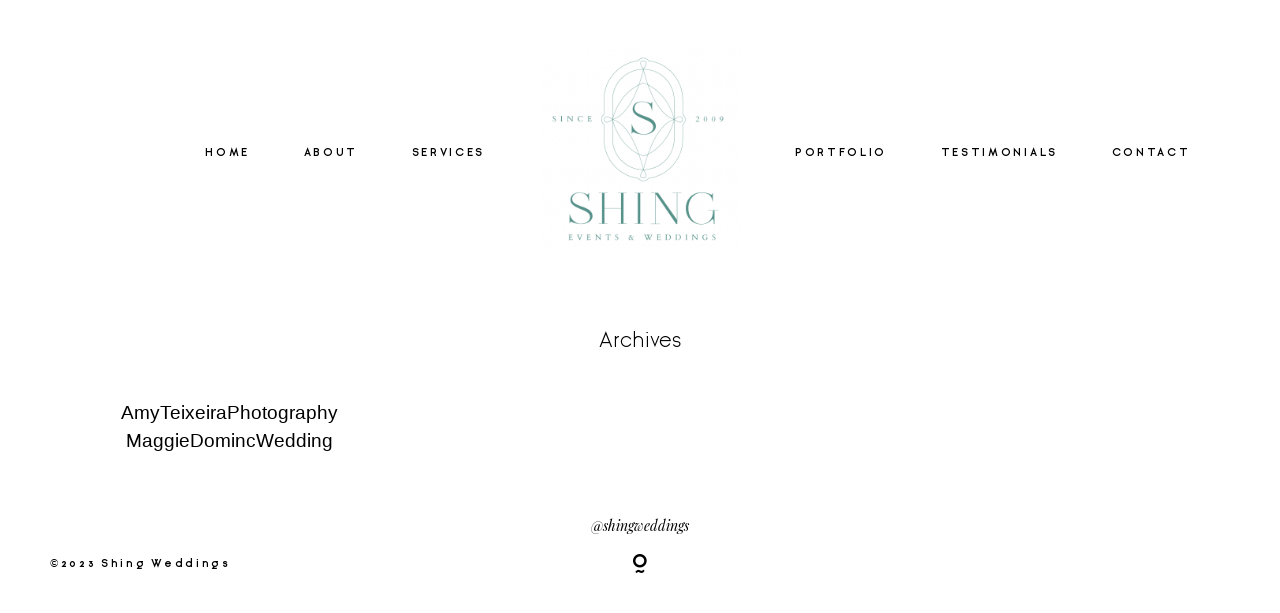

--- FILE ---
content_type: text/html; charset=UTF-8
request_url: https://www.shingweddings.com/gallery/maggie-dominic/amyteixeiraphotography_maggiedomincwedding-156/
body_size: 9942
content:
<!DOCTYPE html>
<html dir="ltr" lang="en-US" prefix="og: https://ogp.me/ns#" class="html--style-fixed">
<head>
<meta charset="UTF-8" />
<meta http-equiv="X-UA-Compatible" content="IE=edge"/>
<meta name="viewport" content="width=device-width, user-scalable=no, initial-scale=1.0, maximum-scale=1.0, minimum-scale=1.0">
<link rel="alternate" type="application/rss+xml" title="Shing Weddings RSS Feed" href="https://www.shingweddings.com/feed/" />
<link rel="shortcut icon" href="https://www.shingweddings.com/wp-content/uploads/2020/03/favicon.ico" />
<link rel="profile" href="http://gmpg.org/xfn/11">
<title>AmyTeixeiraPhotography MaggieDomincWedding | Shing Weddings</title>
<!-- All in One SEO 4.9.1.1 - aioseo.com -->
<meta name="description" content="AmyTeixeiraPhotography MaggieDomincWedding" />
<meta name="robots" content="max-snippet:-1, max-image-preview:large, max-video-preview:-1" />
<meta name="author" content="admin"/>
<meta name="google-site-verification" content="In8HOXO5eGQcEG_PerCnKZ9oCy6EcXPc5oI0YtMaW90" />
<meta name="msvalidate.01" content="39660D25171FAF2852A249C3A0086463" />
<meta name="yandex-verification" content="e850891aa972d63d" />
<link rel="canonical" href="https://www.shingweddings.com/gallery/maggie-dominic/amyteixeiraphotography_maggiedomincwedding-156/" />
<meta name="generator" content="All in One SEO (AIOSEO) 4.9.1.1" />
<meta property="og:locale" content="en_US" />
<meta property="og:site_name" content="Shing Weddings | Be Free To Love Like You Do" />
<meta property="og:type" content="article" />
<meta property="og:title" content="AmyTeixeiraPhotography MaggieDomincWedding | Shing Weddings" />
<meta property="og:description" content="AmyTeixeiraPhotography MaggieDomincWedding" />
<meta property="og:url" content="https://www.shingweddings.com/gallery/maggie-dominic/amyteixeiraphotography_maggiedomincwedding-156/" />
<meta property="article:published_time" content="2023-07-04T05:52:59+00:00" />
<meta property="article:modified_time" content="2023-07-04T05:52:59+00:00" />
<meta name="twitter:card" content="summary" />
<meta name="twitter:title" content="AmyTeixeiraPhotography MaggieDomincWedding | Shing Weddings" />
<meta name="twitter:description" content="AmyTeixeiraPhotography MaggieDomincWedding" />
<!-- All in One SEO -->
<!-- Google Tag Manager for WordPress by gtm4wp.com -->
<script data-cfasync="false" data-pagespeed-no-defer>
var gtm4wp_datalayer_name = "dataLayer";
var dataLayer = dataLayer || [];
</script>
<!-- End Google Tag Manager for WordPress by gtm4wp.com --><link rel="alternate" type="application/rss+xml" title="Shing Weddings &raquo; Feed" href="https://www.shingweddings.com/feed/" />
<link rel="alternate" type="application/rss+xml" title="Shing Weddings &raquo; Comments Feed" href="https://www.shingweddings.com/comments/feed/" />
<link rel="alternate" type="application/rss+xml" title="Shing Weddings &raquo; AmyTeixeiraPhotography MaggieDomincWedding Comments Feed" href="https://www.shingweddings.com/gallery/maggie-dominic/amyteixeiraphotography_maggiedomincwedding-156/feed/" />
<link rel="alternate" title="oEmbed (JSON)" type="application/json+oembed" href="https://www.shingweddings.com/wp-json/oembed/1.0/embed?url=https%3A%2F%2Fwww.shingweddings.com%2Fgallery%2Fmaggie-dominic%2Famyteixeiraphotography_maggiedomincwedding-156%2F" />
<link rel="alternate" title="oEmbed (XML)" type="text/xml+oembed" href="https://www.shingweddings.com/wp-json/oembed/1.0/embed?url=https%3A%2F%2Fwww.shingweddings.com%2Fgallery%2Fmaggie-dominic%2Famyteixeiraphotography_maggiedomincwedding-156%2F&#038;format=xml" />
<style id='wp-img-auto-sizes-contain-inline-css' type='text/css'>
img:is([sizes=auto i],[sizes^="auto," i]){contain-intrinsic-size:3000px 1500px}
/*# sourceURL=wp-img-auto-sizes-contain-inline-css */
</style>
<style id='wp-block-library-inline-css' type='text/css'>
:root{--wp-block-synced-color:#7a00df;--wp-block-synced-color--rgb:122,0,223;--wp-bound-block-color:var(--wp-block-synced-color);--wp-editor-canvas-background:#ddd;--wp-admin-theme-color:#007cba;--wp-admin-theme-color--rgb:0,124,186;--wp-admin-theme-color-darker-10:#006ba1;--wp-admin-theme-color-darker-10--rgb:0,107,160.5;--wp-admin-theme-color-darker-20:#005a87;--wp-admin-theme-color-darker-20--rgb:0,90,135;--wp-admin-border-width-focus:2px}@media (min-resolution:192dpi){:root{--wp-admin-border-width-focus:1.5px}}.wp-element-button{cursor:pointer}:root .has-very-light-gray-background-color{background-color:#eee}:root .has-very-dark-gray-background-color{background-color:#313131}:root .has-very-light-gray-color{color:#eee}:root .has-very-dark-gray-color{color:#313131}:root .has-vivid-green-cyan-to-vivid-cyan-blue-gradient-background{background:linear-gradient(135deg,#00d084,#0693e3)}:root .has-purple-crush-gradient-background{background:linear-gradient(135deg,#34e2e4,#4721fb 50%,#ab1dfe)}:root .has-hazy-dawn-gradient-background{background:linear-gradient(135deg,#faaca8,#dad0ec)}:root .has-subdued-olive-gradient-background{background:linear-gradient(135deg,#fafae1,#67a671)}:root .has-atomic-cream-gradient-background{background:linear-gradient(135deg,#fdd79a,#004a59)}:root .has-nightshade-gradient-background{background:linear-gradient(135deg,#330968,#31cdcf)}:root .has-midnight-gradient-background{background:linear-gradient(135deg,#020381,#2874fc)}:root{--wp--preset--font-size--normal:16px;--wp--preset--font-size--huge:42px}.has-regular-font-size{font-size:1em}.has-larger-font-size{font-size:2.625em}.has-normal-font-size{font-size:var(--wp--preset--font-size--normal)}.has-huge-font-size{font-size:var(--wp--preset--font-size--huge)}.has-text-align-center{text-align:center}.has-text-align-left{text-align:left}.has-text-align-right{text-align:right}.has-fit-text{white-space:nowrap!important}#end-resizable-editor-section{display:none}.aligncenter{clear:both}.items-justified-left{justify-content:flex-start}.items-justified-center{justify-content:center}.items-justified-right{justify-content:flex-end}.items-justified-space-between{justify-content:space-between}.screen-reader-text{border:0;clip-path:inset(50%);height:1px;margin:-1px;overflow:hidden;padding:0;position:absolute;width:1px;word-wrap:normal!important}.screen-reader-text:focus{background-color:#ddd;clip-path:none;color:#444;display:block;font-size:1em;height:auto;left:5px;line-height:normal;padding:15px 23px 14px;text-decoration:none;top:5px;width:auto;z-index:100000}html :where(.has-border-color){border-style:solid}html :where([style*=border-top-color]){border-top-style:solid}html :where([style*=border-right-color]){border-right-style:solid}html :where([style*=border-bottom-color]){border-bottom-style:solid}html :where([style*=border-left-color]){border-left-style:solid}html :where([style*=border-width]){border-style:solid}html :where([style*=border-top-width]){border-top-style:solid}html :where([style*=border-right-width]){border-right-style:solid}html :where([style*=border-bottom-width]){border-bottom-style:solid}html :where([style*=border-left-width]){border-left-style:solid}html :where(img[class*=wp-image-]){height:auto;max-width:100%}:where(figure){margin:0 0 1em}html :where(.is-position-sticky){--wp-admin--admin-bar--position-offset:var(--wp-admin--admin-bar--height,0px)}@media screen and (max-width:600px){html :where(.is-position-sticky){--wp-admin--admin-bar--position-offset:0px}}
/*# sourceURL=/wp-includes/css/dist/block-library/common.min.css */
</style>
<style id='classic-theme-styles-inline-css' type='text/css'>
/*! This file is auto-generated */
.wp-block-button__link{color:#fff;background-color:#32373c;border-radius:9999px;box-shadow:none;text-decoration:none;padding:calc(.667em + 2px) calc(1.333em + 2px);font-size:1.125em}.wp-block-file__button{background:#32373c;color:#fff;text-decoration:none}
/*# sourceURL=/wp-includes/css/classic-themes.min.css */
</style>
<!-- <link rel='stylesheet' id='easy_testimonial_style-css' href='https://www.shingweddings.com/wp-content/plugins/easy-testimonials/include/assets/css/style.css?ver=6.9' type='text/css' media='all' /> -->
<!-- <link rel='stylesheet' id='flo-instagram-css' href='https://www.shingweddings.com/wp-content/plugins/flo-instagram/public/css/flo-instagram-public.css?ver=2.3.4' type='text/css' media='all' /> -->
<!-- <link rel='stylesheet' id='core-icons-css' href='https://www.shingweddings.com/wp-content/themes/lovely2/public/fonts/fontello/css/flo-core-icons.css?ver=1.2' type='text/css' media='all' /> -->
<!-- <link rel='stylesheet' id='vendor-css-css' href='https://www.shingweddings.com/wp-content/themes/lovely2/theme-files/public/css/vendor.css?ver=1.2' type='text/css' media='all' /> -->
<!-- <link rel='stylesheet' id='theme-css-css' href='https://www.shingweddings.com/wp-content/themes/lovely2/theme-files/public/css/style.min.css?ver=1.2' type='text/css' media='all' /> -->
<link rel="stylesheet" type="text/css" href="//www.shingweddings.com/wp-content/cache/wpfc-minified/g11biws8/hr2lg.css" media="all"/>
<style id='theme-css-inline-css' type='text/css'>
@font-face {font-family: "LibreCaslonDisplay Regular"; src: url('https://www.shingweddings.com/wp-content/themes/lovely2/theme-files/public/fonts/default/LibreCaslonDisplay-Regular.woff') format('woff'),url('https://www.shingweddings.com/wp-content/themes/lovely2/theme-files/public/fonts/default/LibreCaslonDisplay-Regular.ttf') format('truetype');font-display: swap;}@font-face {font-family: "GinoraSans Light"; src: url('https://www.shingweddings.com/wp-content/themes/lovely2/theme-files/public/fonts/default/GinoraSans-Light.woff') format('woff'),url('https://www.shingweddings.com/wp-content/themes/lovely2/theme-files/public/fonts/default/GinoraSans-Light.ttf') format('truetype');font-display: swap;}@font-face {font-family: "PlayfairDisplay Italic"; src: url('https://www.shingweddings.com/wp-content/themes/lovely2/theme-files/public/fonts/default/PlayfairDisplay-Italic.woff') format('woff'),url('https://www.shingweddings.com/wp-content/themes/lovely2/theme-files/public/fonts/default/PlayfairDisplay-Italic.ttf') format('truetype');font-display: swap;}@font-face {font-family: "Lora Regular"; src: url('https://www.shingweddings.com/wp-content/themes/lovely2/theme-files/public/fonts/default/Lora-Regular.woff') format('woff'),url('https://www.shingweddings.com/wp-content/themes/lovely2/theme-files/public/fonts/default/Lora-Regular.ttf') format('truetype');font-display: swap;}@font-face {font-family: "GinoraSans Bold"; src: url('https://www.shingweddings.com/wp-content/themes/lovely2/theme-files/public/fonts/default/GinoraSans-Bold.woff') format('woff'),url('https://www.shingweddings.com/wp-content/themes/lovely2/theme-files/public/fonts/default/GinoraSans-Bold.ttf') format('truetype');font-display: swap;}input[type="submit"], .flo-button, .button, a.button, .widget a.widget--image-link__button.flo-button { font-family: GinoraSans Bold;font-size: 0.5625rem;letter-spacing: 0.25em;word-spacing: 0em;line-height: 1em;text-transform: none;font-weight: normal;}.flo-generic-menu-wrap .sub-menu a { font-family: GinoraSans Bold;font-size: 0.5625rem;letter-spacing: 0.25em;word-spacing: 0em;line-height: 1em;text-transform: none;font-weight: normal;}.flo-header__menu-popup .flo-header__logo { font-family: LibreCaslonDisplay Regular;font-size: 1.625rem;letter-spacing: 0em;word-spacing: 0em;line-height: 1.2em;text-transform: none;font-weight: normal;}.flo-header-mobile__logo { font-family: GinoraSans Bold;font-size: 0.5625rem;letter-spacing: 0.25em;word-spacing: 0em;line-height: 1em;text-transform: none;font-weight: normal;}.flo-header-mobile__menu-trigger { font-family: GinoraSans Bold;font-size: 0.5625rem;letter-spacing: 0.25em;word-spacing: 0em;line-height: 1em;text-transform: none;font-weight: normal;}.flo-mobile-menu__close { font-family: GinoraSans Bold;font-size: 0.5625rem;letter-spacing: 0.25em;word-spacing: 0em;line-height: 1em;text-transform: none;font-weight: normal;}.flo-mobile-menu__copyright-notice { font-family: GinoraSans Bold;font-size: 0.5625rem;letter-spacing: 0.25em;word-spacing: 0em;line-height: 1em;text-transform: none;font-weight: normal;}.flo-mobile-menu__menu .page_item a, .flo-mobile-menu__menu .menu-item { font-family: GinoraSans Bold;font-size: 0.5625rem;letter-spacing: 0.25em;word-spacing: 0em;line-height: 1em;text-transform: none;font-weight: normal;}.flo-wp-title .flo-wp-title__title { font-family: GinoraSans Light;font-size: 1.1875rem;letter-spacing: 0em;word-spacing: 0em;line-height: 1.23em;text-transform: none;font-weight: normal;}.flo-post blockquote, .flo-post blockquote p { font-family: PlayfairDisplay Italic;font-size: 0.9375rem;letter-spacing: 0em;word-spacing: 0em;line-height: 1.3em;text-transform: none;font-weight: normal;}.flo-post h1, h1.product_title, h1.page-title { font-family: LibreCaslonDisplay Regular;font-size: 1.625rem;letter-spacing: 0em;word-spacing: 0em;line-height: 1.2em;text-transform: none;font-weight: normal;}.flo-post h2, .woocommerce h2 { font-family: GinoraSans Light;font-size: 1.1875rem;letter-spacing: 0em;word-spacing: 0em;line-height: 1.23em;text-transform: none;font-weight: normal;}.flo-post h3 { font-family: PlayfairDisplay Italic;font-size: 1.125rem;letter-spacing: 0em;word-spacing: 0em;line-height: 1.38em;text-transform: none;font-weight: normal;}.flo-post h4 { font-family: PlayfairDisplay Italic;font-size: 0.9375rem;letter-spacing: 0em;word-spacing: 0em;line-height: 1.3em;text-transform: none;font-weight: normal;}.flo-post h5 { font-family: LibreCaslonDisplay Regular;font-size: 1.1875rem;letter-spacing: 0em;word-spacing: 0em;line-height: 1.6em;text-transform: none;font-weight: normal;}.flo-post h6 { font-family: LibreCaslonDisplay Regular;font-size: 1rem;letter-spacing: 0em;word-spacing: 0em;line-height: 1.6em;text-transform: none;font-weight: normal;}.flo-post, .woocommerce-product-details__short-description, .entry-content, .description_tab, .reviews_tab, .woocommerce-message, .flo-woocommerce-wrap { font-family: Lora Regular;font-size: 0.875rem;letter-spacing: 0em;word-spacing: 0em;line-height: 1.8em;text-transform: none;font-weight: normal;}.flo-post a, .flo-block-text-block-2 a { font-family: Lora Regular;font-size: 0.875rem;letter-spacing: 0em;word-spacing: 0em;line-height: 1.8em;text-transform: none;font-weight: normal;text-decoration: underline;}input[type]:not([type="submit"]):not(.flo-no-styling), form textarea:not(.flo-no-styling), .parsley-required, form select { font-family: Lora Regular;font-size: 0.6875rem;letter-spacing: 0em;word-spacing: 0em;line-height: 1.75em;text-transform: none;font-weight: normal;}label { font-family: GinoraSans Bold;font-size: 0.5625rem;letter-spacing: 0.25em;word-spacing: 0em;line-height: 1em;text-transform: none;font-weight: normal;}@media (max-width: 767px) { input[type="submit"], .flo-button, .button, a.button, .widget a.widget--image-link__button.flo-button { }.flo-generic-menu-wrap .sub-menu a { }.flo-header__menu-popup .flo-header__logo { }.flo-header-mobile__logo { }.flo-header-mobile__menu-trigger { }.flo-mobile-menu__close { }.flo-mobile-menu__copyright-notice { }.flo-mobile-menu__menu .page_item a, .flo-mobile-menu__menu .menu-item { }.flo-wp-title .flo-wp-title__title { font-size: 1.1875rem;line-height: 1.23em;}.flo-post blockquote, .flo-post blockquote p { }.flo-post h1, h1.product_title, h1.page-title { }.flo-post h2, .woocommerce h2 { font-size: 1.1875rem;line-height: 1.23em;}.flo-post h3 { }.flo-post h4 { }.flo-post h5 { }.flo-post h6 { }.flo-post, .woocommerce-product-details__short-description, .entry-content, .description_tab, .reviews_tab, .woocommerce-message, .flo-woocommerce-wrap { }.flo-post a, .flo-block-text-block-2 a { }input[type]:not([type="submit"]):not(.flo-no-styling), form textarea:not(.flo-no-styling), .parsley-required, form select { font-size: 0.6875rem;line-height: 1.75em;}label { } }@media (min-width: 768px) and (max-width: 1024px){ input[type="submit"], .flo-button, .button, a.button, .widget a.widget--image-link__button.flo-button { font-size: 0.84375rem;}.flo-generic-menu-wrap .sub-menu a { font-size: 0.84375rem;}.flo-header__menu-popup .flo-header__logo { font-size: 1.8rem;}.flo-header-mobile__logo { font-size: 0.84375rem;}.flo-header-mobile__menu-trigger { font-size: 0.84375rem;}.flo-mobile-menu__close { font-size: 0.84375rem;}.flo-mobile-menu__copyright-notice { font-size: 0.84375rem;}.flo-mobile-menu__menu .page_item a, .flo-mobile-menu__menu .menu-item { font-size: 0.84375rem;}.flo-wp-title .flo-wp-title__title { font-size: 1.78125rem;}.flo-post blockquote, .flo-post blockquote p { font-size: 1.40625rem;}.flo-post h1, h1.product_title, h1.page-title { font-size: 1.8rem;}.flo-post h2, .woocommerce h2 { font-size: 1.78125rem;}.flo-post h3 { font-size: 1.6875rem;}.flo-post h4 { font-size: 1.40625rem;}.flo-post h5 { font-size: 1.78125rem;}.flo-post h6 { font-size: 1.5rem;}.flo-post, .woocommerce-product-details__short-description, .entry-content, .description_tab, .reviews_tab, .woocommerce-message, .flo-woocommerce-wrap { font-size: 1.3125rem;}.flo-post a, .flo-block-text-block-2 a { font-size: 1.3125rem;}input[type]:not([type="submit"]):not(.flo-no-styling), form textarea:not(.flo-no-styling), .parsley-required, form select { font-size: 1.03125rem;}label { font-size: 0.84375rem;} }
/*# sourceURL=theme-css-inline-css */
</style>
<!-- <link rel='stylesheet' id='default_stylesheet-css' href='https://www.shingweddings.com/wp-content/themes/lovely2/style.css?ver=1.2' type='text/css' media='all' /> -->
<!-- <link rel='stylesheet' id='flo-forms-public-css' href='https://www.shingweddings.com/wp-content/plugins/flo-forms/public/css/flo-forms-public.min.css?v2&#038;ver=1.0.43' type='text/css' media='all' /> -->
<link rel="stylesheet" type="text/css" href="//www.shingweddings.com/wp-content/cache/wpfc-minified/l08e7wcj/hr2lg.css" media="all"/>
<script src='//www.shingweddings.com/wp-content/cache/wpfc-minified/7lp9r1a1/hr2lg.js' type="text/javascript"></script>
<!-- <script type="text/javascript" src="https://www.shingweddings.com/wp-includes/js/jquery/jquery.min.js?ver=3.7.1" id="jquery-core-js"></script> -->
<!-- <script type="text/javascript" src="https://www.shingweddings.com/wp-includes/js/jquery/jquery-migrate.min.js?ver=3.4.1" id="jquery-migrate-js"></script> -->
<script type="text/javascript" id="flo-instagram-js-extra">
/* <![CDATA[ */
var floAjaxUrl = "https://www.shingweddings.com/wp-admin/admin-ajax.php";
//# sourceURL=flo-instagram-js-extra
/* ]]> */
</script>
<script src='//www.shingweddings.com/wp-content/cache/wpfc-minified/d6mvnid9/hr2lg.js' type="text/javascript"></script>
<!-- <script type="text/javascript" src="https://www.shingweddings.com/wp-content/plugins/flo-instagram/public/js/all.min.js?ver=72541" id="flo-instagram-js"></script> -->
<script type="text/javascript" id="easy-testimonials-reveal-js-extra">
/* <![CDATA[ */
var easy_testimonials_reveal = {"show_less_text":"Show Less"};
//# sourceURL=easy-testimonials-reveal-js-extra
/* ]]> */
</script>
<script src='//www.shingweddings.com/wp-content/cache/wpfc-minified/mbi6x6nh/hr2lg.js' type="text/javascript"></script>
<!-- <script type="text/javascript" src="https://www.shingweddings.com/wp-content/plugins/easy-testimonials/include/assets/js/easy-testimonials-reveal.js?ver=6.9" id="easy-testimonials-reveal-js"></script> -->
<link rel="https://api.w.org/" href="https://www.shingweddings.com/wp-json/" /><link rel="alternate" title="JSON" type="application/json" href="https://www.shingweddings.com/wp-json/wp/v2/media/3889" /><link rel="EditURI" type="application/rsd+xml" title="RSD" href="https://www.shingweddings.com/xmlrpc.php?rsd" />
<meta name="generator" content="WordPress 6.9" />
<link rel='shortlink' href='https://www.shingweddings.com/?p=3889' />
<style type="text/css" media="screen"></style><style type="text/css" media="screen">@media (max-width: 728px) {}</style><style type="text/css" media="screen">@media (max-width: 320px) {}</style>
<!-- Google Tag Manager for WordPress by gtm4wp.com -->
<!-- GTM Container placement set to automatic -->
<script data-cfasync="false" data-pagespeed-no-defer>
var dataLayer_content = {"pagePostType":"attachment","pagePostType2":"single-attachment","pagePostAuthor":"admin"};
dataLayer.push( dataLayer_content );
</script>
<script data-cfasync="false" data-pagespeed-no-defer>
(function(w,d,s,l,i){w[l]=w[l]||[];w[l].push({'gtm.start':
new Date().getTime(),event:'gtm.js'});var f=d.getElementsByTagName(s)[0],
j=d.createElement(s),dl=l!='dataLayer'?'&l='+l:'';j.async=true;j.src=
'//www.googletagmanager.com/gtm.js?id='+i+dl;f.parentNode.insertBefore(j,f);
})(window,document,'script','dataLayer','GTM-TNVFWCL');
</script>
<!-- End Google Tag Manager for WordPress by gtm4wp.com --><meta name="generator" content="Elementor 3.33.3; features: e_font_icon_svg, additional_custom_breakpoints; settings: css_print_method-external, google_font-enabled, font_display-swap">
<style>
.e-con.e-parent:nth-of-type(n+4):not(.e-lazyloaded):not(.e-no-lazyload),
.e-con.e-parent:nth-of-type(n+4):not(.e-lazyloaded):not(.e-no-lazyload) * {
background-image: none !important;
}
@media screen and (max-height: 1024px) {
.e-con.e-parent:nth-of-type(n+3):not(.e-lazyloaded):not(.e-no-lazyload),
.e-con.e-parent:nth-of-type(n+3):not(.e-lazyloaded):not(.e-no-lazyload) * {
background-image: none !important;
}
}
@media screen and (max-height: 640px) {
.e-con.e-parent:nth-of-type(n+2):not(.e-lazyloaded):not(.e-no-lazyload),
.e-con.e-parent:nth-of-type(n+2):not(.e-lazyloaded):not(.e-no-lazyload) * {
background-image: none !important;
}
}
</style>
<style>.shingStaffHeader {
font-family: LibreCaslonDisplay Regular;
font-size: 1.525rem;
letter-spacing: 0em;
word-spacing: 0em;
line-height: 1.2em;
text-transform: none;
font-weight: normal;
border-bottom: 1px solid #000000;
padding-bottom: 5px;
}
.shingTitle {
font-family: PlayfairDisplay Italic;
font-size: 1.125rem;
letter-spacing: 0em;
word-spacing: 0em;
line-height: 1.38em;
text-transform: none;
font-weight: normal; 
}
.staffBioContainer {
width: 100%;
margin-top: 2.7em;
clear: both;
display:inline-block;  
}
.staffBioPic {
float: left;
width: 25%;
margin-right: 4%;
}
ul.bioPoints {
float: left;
width: 60%;
list-style-type: disc;
margin-left: 1.2em;
margin-top: 5%; 
}
.flo-block {
padding: 1.125rem 9.0625rem;
}</style><!-- Global site tag (gtag.js) - Google Analytics -->
<script async src="https://www.googletagmanager.com/gtag/js?id=UA-16339982-36"></script>
<script>
window.dataLayer = window.dataLayer || [];
function gtag(){dataLayer.push(arguments);}
gtag('js', new Date());
gtag('config', 'UA-16339982-36');
</script>
<link rel="icon" href="https://www.shingweddings.com/wp-content/uploads/2024/04/cropped-Shing-W-1-32x32.png" sizes="32x32" />
<link rel="icon" href="https://www.shingweddings.com/wp-content/uploads/2024/04/cropped-Shing-W-1-192x192.png" sizes="192x192" />
<link rel="apple-touch-icon" href="https://www.shingweddings.com/wp-content/uploads/2024/04/cropped-Shing-W-1-180x180.png" />
<meta name="msapplication-TileImage" content="https://www.shingweddings.com/wp-content/uploads/2024/04/cropped-Shing-W-1-270x270.png" />
<style type="text/css" id="wp-custom-css">
.easy_testimonial .main-content-3 p {
padding: 5px 0;
}
.flo-post p, .flo-post__styles p {
margin-bottom: .75rem;
}
blockquote, blockquote p {
color:  #2e2e2e;
}
cite {
color:  #2e2e2e;
font-family: LibreCaslonDisplay Regular;
font-size: .9125rem
}
.flo-post blockquote, .flo-post blockquote p {
font-family: LibreCaslonDisplay Regular;
font-size: 1.05rem;
}
.flo-block-contact-block-2--332 .flo-block-contact-block-2__title-over-image-wrap {
border: none;
}
.flo-header__menu > div > ul {
flex-wrap: nowrap;
}
@media screen and (min-width:768px) and (max-width: 1024px) {
.flo-header__menu > div > ul > li > a {
font-size: .98em!important
}
}		</style>
<style media="screen">
/* START: GENERICS */
body {
background-color: #FFFFFF;
color: ;
}
/*.flo-post {
color: ;
}*/
.flo-post a img, .flo-post img, .flo-post img.alignleft, .flo-post img.alignright, .flo-post img.aligncenter,
.wp-caption-text.gallery-caption, .wp-block-gallery .blocks-gallery-item figure {
margin-bottom: 10px;
}
.wp-caption-text.gallery-caption{
margin-top: -5px;
}
.flo_sidebar {
width: 25%;
}
.flo-button,
input[type="submit"]
{
color: #000000;
border-color: rgba(0,0,0,0.1);
}
.flo-button:hover,
input[type="submit"]:hover
{
background-color: #ffffff!important;
color: #555049!important;
}
/* END: GENERICS */
</style>
<style media="screen">
/* START: DROPDOWNS */
.flo-generic-menu-wrap__menu ul {
background-color: #FAF8F8;
}
.flo-generic-menu-wrap__menu ul:after {
border-color: transparent transparent #FAF8F8 transparent!important;
}
.flo-generic-menu-wrap__menu ul a {
color: #000000!important;
}
/* END: DROPDOWNS */
</style>
</head>
<body class="attachment wp-singular attachment-template-default single single-attachment postid-3889 attachmentid-3889 attachment-jpeg wp-theme-lovely2  flo-social-links-type-a flo-appear-disabled flo-tablet-appear-disabled flo-mobile-appear-disabled elementor-default elementor-kit-4403">
<noscript class='flo-core-style' >
<style class='flo-core-style'  media="screen"> .flo-header-mobile__logo{max-width:10rem}.flo-header-mobile{background-color:#FFFFFF;color:#000000}.flo-header-mobile:not(.not-sticky){background-color:#FFFFFF;color:#000000}</style>
</noscript>
<div class="flo-header-mobile flo-header-mobile--type-a sticky">
<div class="flo-header-mobile__spacer"></div>
<a href="https://www.shingweddings.com" class="flo-header-mobile__logo">
<img class="flo-header-mobile__logo-image flo-header-mobile__logo-image--default" src="https://www.shingweddings.com/wp-content/uploads/2024/04/cropped-Shing-W-1.png" alt="Shing Weddings"/>
<img class="flo-header-mobile__logo-image flo-header-mobile__logo-image--light" src="https://www.shingweddings.com/wp-content/uploads/2024/04/cropped-Shing-W-1.png" alt="Shing Weddings"/>
</a>
<div class="flo-header-mobile__menu-trigger flo-header-mobile__menu-trigger--hamburger"></div>
</div>
<noscript class='flo-core-style' >
<style class='flo-core-style'  media="screen">@media (min-width:1025px){.html--style-fixed .flo-block:not(.flo-block--full-width), .html--style-fixed .flo-footer > *{padding-left:calc((100vw - 61.88rem) / 2);padding-right:calc((100vw - 61.88rem) / 2)}html.html--style-fixed{font-size:19.07px}}</style>
</noscript>
<main class="flo_page_wrap ">
<div class="flo_page">
<noscript class='flo-core-style' >
<style class='flo-core-style'  media="screen"> header:not(.is-sticky) .flo-header--656{color:#000000;border-color:rgba(0,0,0,0.1)}header:not(.is-sticky) .flo-header--656{background-color:#FFFFFF}header:not(.is-sticky) .flo-header--656 .flo-header__menu > ul > li > a{color:#000000}header:not(.is-sticky) .flo-header--656.flo-header{padding-top:2.5rem;padding-bottom:2.5rem}.flo-header--sticky .is-sticky .flo-header--656{background-color:rgba(255,255,255,1);color:#332F2F!important;border-color:rgba(51,47,47,0.1)}</style>
</noscript>
<header class="" data-layout="flo-header--layout-type-c">
<noscript class='flo-core-style' >
<style class='flo-core-style'  media="screen"> .flo-header--656 .flo-header__menu > div > ul > li > a{font-family:GinoraSans Bold;font-size:0.5625rem;letter-spacing:0.25em;word-spacing:0em;line-height:1em;text-transform:none;font-weight:normal}@media screen and (min-width:768px) and (max-width:1024px){.flo-header--656 .flo-header__menu > div > ul > li > a{font-size:0.84375rem}}.flo-header--656 .flo-header__menu .sub-menu a{font-family:GinoraSans Bold;font-size:0.5625rem;letter-spacing:0.25em;word-spacing:0em;line-height:1em;text-transform:none;font-weight:normal}@media screen and (min-width:768px) and (max-width:1024px){.flo-header--656 .flo-header__menu .sub-menu a{font-size:0.84375rem}}.flo-header--656 .flo-header__search-form-input{font-family:GinoraSans Bold;font-size:0.5625rem;letter-spacing:0.25em;word-spacing:0em;line-height:1em;text-transform:none;font-weight:normal}@media screen and (min-width:768px) and (max-width:1024px){.flo-header--656 .flo-header__search-form-input{font-size:0.84375rem}}.flo-header--656 .flo-header__menu .sub-menu li.current-menu-item a, .flo-header--656 .flo-header__menu .sub-menu li.current-menu-parent a{}.flo-header--656 .flo-header__menu ul ul{background-color:#FAF8F8}.flo-header--656 .flo-header__menu ul ul:after{border-color:transparent transparent #FAF8F8 transparent!important}.flo-header--656 .flo-header__menu ul ul a{color:#000000!important}.flo-header--656 .flo-header__menu li ul li > a:before{background-color:#000000}@media (min-width:768px){.flo-header--656 .flo-header__menu{width:calc((100% - 10.625rem) / 2 )}}</style>
</noscript>
<div class="flo-header flo-header--656 flo-header--type-c">
<div class="flo-header__menu-donor">
<div class="flo-header__menu-wrap"><ul id="menu-main-menu" class="flo-header__menu-items"><li id="menu-item-349" class="menu-item menu-item-type-post_type menu-item-object-page menu-item-home menu-item-349"><a href="https://www.shingweddings.com/">HOME</a></li>
<li id="menu-item-2557" class="menu-item menu-item-type-post_type menu-item-object-page menu-item-2557"><a href="https://www.shingweddings.com/about/">ABOUT</a></li>
<li id="menu-item-455" class="menu-item menu-item-type-post_type menu-item-object-page menu-item-455"><a href="https://www.shingweddings.com/services/">SERVICES</a></li>
<li id="menu-item-721" class="menu-item menu-item-type-post_type menu-item-object-page menu-item-has-children menu-item-721"><a href="https://www.shingweddings.com/portfolio/">PORTFOLIO</a>
<ul class="sub-menu">
<li id="menu-item-2255" class="menu-item menu-item-type-post_type menu-item-object-gallery menu-item-2255"><a href="https://www.shingweddings.com/gallery/angela-and-frank/">ANGELA AND FRANK</a></li>
<li id="menu-item-2261" class="menu-item menu-item-type-post_type menu-item-object-gallery menu-item-2261"><a href="https://www.shingweddings.com/gallery/miya-and-jun/">MIYA AND JUN</a></li>
<li id="menu-item-3089" class="menu-item menu-item-type-post_type menu-item-object-gallery menu-item-3089"><a href="https://www.shingweddings.com/gallery/anne-and-chad/">ANNE AND CHAD</a></li>
<li id="menu-item-2265" class="menu-item menu-item-type-post_type menu-item-object-gallery menu-item-2265"><a href="https://www.shingweddings.com/gallery/audrey-and-peter/">AUDREY AND PETER</a></li>
<li id="menu-item-3088" class="menu-item menu-item-type-post_type menu-item-object-gallery menu-item-3088"><a href="https://www.shingweddings.com/gallery/kathy-and-peter/">KATHY AND PETER</a></li>
<li id="menu-item-2263" class="menu-item menu-item-type-post_type menu-item-object-gallery menu-item-2263"><a href="https://www.shingweddings.com/gallery/fiona-and-tim/">FIONA AND TIM</a></li>
<li id="menu-item-586" class="menu-item menu-item-type-post_type menu-item-object-gallery menu-item-586"><a href="https://www.shingweddings.com/gallery/joyce-and-jason/">JOYCE AND JASON</a></li>
</ul>
</li>
<li id="menu-item-673" class="menu-item menu-item-type-post_type menu-item-object-page menu-item-673"><a href="https://www.shingweddings.com/testimonials/">TESTIMONIALS</a></li>
<li id="menu-item-330" class="menu-item menu-item-type-post_type menu-item-object-page menu-item-330"><a href="https://www.shingweddings.com/contact/">CONTACT</a></li>
</ul></div>
</div>
<div class="flo-header__menu flo-header__menu--left">
<div class="flo-header__menu-wrap">
<ul class="flo-header__menu-items">
</ul>
</div>
</div>
<div class="flo-header__logo-wrap">
<a href="https://www.shingweddings.com" class="flo-header__logo">
<noscript class='flo-core-style' >
<style class='flo-core-style'  media="screen"> .flo-header--656 .flo-header__logo{font-family:LibreCaslonDisplay Regular;font-size:1.625rem;letter-spacing:0em;word-spacing:0em;line-height:1.2em;text-transform:none;font-weight:normal}@media screen and (min-width:768px) and (max-width:1024px){.flo-header--656 .flo-header__logo{font-size:1.8rem}}@media (min-width:768px) and (max-width:1024px){.flo-header--656 .flo-header__logo{max-width:10.625rem}}@media (min-width:1025px){.flo-header--656 .flo-header__logo{max-width:10.625rem}}</style>
</noscript>
<img class="flo-header__logo-image flo-header__logo-image--default" src="https://www.shingweddings.com/wp-content/uploads/2024/04/cropped-Shing-W-1.png" alt="Shing Weddings" />
<img class="flo-header__logo-image flo-header__logo-image--sticky" src="https://www.shingweddings.com/wp-content/uploads/2024/04/cropped-Shing-W-1.png" alt="Shing Weddings" />
<img class="flo-header__logo-image flo-header__logo-image--light" src="https://www.shingweddings.com/wp-content/uploads/2024/04/cropped-Shing-W-1.png" alt="Shing Weddings" />
</a>
</div>
<div class="flo-header__menu flo-header__menu--right">
<div class="flo-header__menu-wrap">
<ul class="flo-header__menu-items">
</ul>
</div>
</div>
</div>
</header>
<div class="flo-block  flo-wp-title flo-post">
<h1 class="flo-wp-title__title visible full-visible">Archives</h1>
</div>
<div class="flo-listing flo-listing--411">
<noscript class='flo-core-style' >
<style class='flo-core-style'  media="screen">@media (max-width:767px){.flo-block--1096{margin-top:0rem;margin-bottom:0rem}}@media (min-width:768px){.flo-block--1096{margin-top:0rem;margin-bottom:0rem}}</style>
</noscript>
<noscript class='flo-core-style' >
<style class='flo-core-style'  media="screen"> .flo-block--1096{background-color:#FFFFFF}</style>
</noscript>
<div   class='flo-block     flo-block--1096   ' data-id="1096" data-onready='flo_block_listing_5'>
<div class="flo-block__container">
<noscript class='flo-core-style' >
<style class='flo-core-style'  media="screen"> .flo-block-listing-5--897 .flo-block-listing-5__overlay{color:#000000;background-color:#FFFFFF;background-image:url()}.flo-block-listing-5--897 .flo-block-listing-5__text-area{color:#000000}@media (max-width:767px){.flo-block-listing-5--897 .flo-block-listing-5__featured-image--bgi{height:300px}}@media (min-width:768px){.flo-block-listing-5--897 .flo-block-listing-5__item{width:calc(100% / 3);padding:1.375rem}.grid-sizer{width:calc(100% / 3)}.flo-block-listing-5--897{margin:-1.375rem}}</style>
</noscript>
<div class="flo-block-listing-5 flo-block-listing-5--897 ">
<a class="flo-block-listing-5__item " href="https://www.shingweddings.com/gallery/maggie-dominic/amyteixeiraphotography_maggiedomincwedding-156/">
<span class="flo-block-listing-5__text-area">
<span class="flo-block-listing-5__category">
</span>
<h2 class="flo-block-listing-5__title">
AmyTeixeiraPhotography MaggieDomincWedding
</h2>
</span>
</a>
</div>
</div>
</div>
</div>
</div>
</main>
<noscript class='flo-core-style' >
<style class='flo-core-style'  media="screen">@media (max-width:767px){.flo-mobile-menu{background-color:#FAF8F8;color:#000000}.flo-mobile-menu__menu > li{border-bottom-color:rgba(0,0,0,0.15)!important}.flo-mobile-menu__menu-dropdown-toggle{color:rgba(0,0,0,0.15)!important}}</style>
</noscript>
<div class="flo-mobile-menu flo-mobile-menu__type-a" data-onready="flo_mobile_menu">
<div class="flo-mobile-menu__top-area">
<a href="https://www.shingweddings.com" class="flo-header-mobile__logo">
<img class="flo-header-mobile__logo-image flo-header-mobile__logo-image--default" src="https://www.shingweddings.com/wp-content/uploads/2024/04/cropped-Shing-W-1.png" alt="Shing Weddings"/>
<img class="flo-header-mobile__logo-image flo-header-mobile__logo-image--light" src="https://www.shingweddings.com/wp-content/uploads/2024/04/cropped-Shing-W-1.png" alt="Shing Weddings"/>
</a>
<div class="flo-mobile-menu__close flo-mobile-menu__menu-trigger--hamburger"></div>
</div>
<ul id="menu-main-menu-1" class="flo-mobile-menu__menu"><li class="menu-item menu-item-type-post_type menu-item-object-page menu-item-home menu-item-349"><a href="https://www.shingweddings.com/">HOME</a></li>
<li class="menu-item menu-item-type-post_type menu-item-object-page menu-item-2557"><a href="https://www.shingweddings.com/about/">ABOUT</a></li>
<li class="menu-item menu-item-type-post_type menu-item-object-page menu-item-455"><a href="https://www.shingweddings.com/services/">SERVICES</a></li>
<li class="menu-item menu-item-type-post_type menu-item-object-page menu-item-has-children menu-item-721"><a href="https://www.shingweddings.com/portfolio/">PORTFOLIO</a>
<ul class="sub-menu">
<li class="menu-item menu-item-type-post_type menu-item-object-gallery menu-item-2255"><a href="https://www.shingweddings.com/gallery/angela-and-frank/">ANGELA AND FRANK</a></li>
<li class="menu-item menu-item-type-post_type menu-item-object-gallery menu-item-2261"><a href="https://www.shingweddings.com/gallery/miya-and-jun/">MIYA AND JUN</a></li>
<li class="menu-item menu-item-type-post_type menu-item-object-gallery menu-item-3089"><a href="https://www.shingweddings.com/gallery/anne-and-chad/">ANNE AND CHAD</a></li>
<li class="menu-item menu-item-type-post_type menu-item-object-gallery menu-item-2265"><a href="https://www.shingweddings.com/gallery/audrey-and-peter/">AUDREY AND PETER</a></li>
<li class="menu-item menu-item-type-post_type menu-item-object-gallery menu-item-3088"><a href="https://www.shingweddings.com/gallery/kathy-and-peter/">KATHY AND PETER</a></li>
<li class="menu-item menu-item-type-post_type menu-item-object-gallery menu-item-2263"><a href="https://www.shingweddings.com/gallery/fiona-and-tim/">FIONA AND TIM</a></li>
<li class="menu-item menu-item-type-post_type menu-item-object-gallery menu-item-586"><a href="https://www.shingweddings.com/gallery/joyce-and-jason/">JOYCE AND JASON</a></li>
</ul>
</li>
<li class="menu-item menu-item-type-post_type menu-item-object-page menu-item-673"><a href="https://www.shingweddings.com/testimonials/">TESTIMONIALS</a></li>
<li class="menu-item menu-item-type-post_type menu-item-object-page menu-item-330"><a href="https://www.shingweddings.com/contact/">CONTACT</a></li>
</ul>
<div class="flo-mobile-menu__bottom-area">
<div class="flo-mobile-menu__social-links">
<a href="https://www.facebook.com/shingweddings/" rel="noreferrer" target="_blank" class="flo-icon flo-icon-facebook flo-social-links__link "></a>
<a href="https://twitter.com/shingweddings" rel="noreferrer" target="_blank" class="flo-icon flo-icon-twitter flo-social-links__link "></a>
<a href="https://www.instagram.com/shingweddings/" rel="noreferrer" target="_blank" class="flo-icon flo-icon-instagram flo-social-links__link "></a>
<a href="https://www.pinterest.com/shingweddings/" rel="noreferrer" target="_blank" class="flo-icon flo-icon-pinterest flo-social-links__link "></a>
</div>
<div class="flo-mobile-menu__copyright-area">
<div class="flo-mobile-menu__text-above-copyright-notice">
</div>
<div class="flo-mobile-menu__copyright-notice">
©2023 Shing Weddings
</div>
<div class="flo-mobile-menu__copyright-flo-logo">
<a class="flo-footer__flothemes-logo flo-footer__copyrights-flo" href="https://flothemes.com/" target="_blank"><i class="flo-core-icon-flothemes"></i></a>
</div>
</div>
</div>
</div>
<div class="flo-footer flo-footer--551 ">
<noscript class='flo-core-style' >
<style class='flo-core-style'  media="screen"> .flo-footer--551 .flo-footer-area-1-type-d__link{font-family:PlayfairDisplay Italic;font-size:0.75rem;letter-spacing:0em;word-spacing:0em;line-height:1.3em;text-transform:none;font-weight:normal}@media screen and (min-width:768px) and (max-width:1024px){.flo-footer--551 .flo-footer-area-1-type-d__link{font-size:1.125rem}}.flo-footer--551 .flo-footer-area-1-type-d__link{color:#000000;background-color:#FFFFFF}.flo-footer--551 .flo-footer-area-1-type-d{color:#000000;border-color:rgba(0,0,0,0.1);background-color:#FFFFFF}@media (max-width:767px){.flo-footer--551 .flo-footer-area-1-type-d__image:nth-last-child(-n+0){display:none}}</style>
</noscript>
<div class="flo-footer-area-1-type-d ">
<div class="flo-footer-area-1-type-d__image-and-link-wrap">
<div class="flo-footer-area-1-type-d__images">
<div
class="flo-shcode-instgm-container columns6"
style="--col: 6;"
data-attr="{&quot;padding&quot;:&quot;0&quot;,&quot;use_pattern&quot;:&quot;&quot;,&quot;crop&quot;:0,&quot;picture_sizes&quot;:&quot;640x640_crop&quot;,&quot;link&quot;:&quot;1&quot;,&quot;nr_columns&quot;:&quot;6&quot;,&quot;hide_mobile&quot;:0,&quot;limit&quot;:&quot;6&quot;,&quot;mobile_images_row&quot;:&quot;6&quot;,&quot;user_id&quot;:&quot;&quot;,&quot;new_user_id&quot;:&quot;shingweddings&quot;,&quot;access_token&quot;:&quot;&quot;,&quot;hashtag&quot;:&quot;&quot;}"
data-user="shingweddings"
data-nonce="90a0358325"
></div>
</div>
<a class="flo-footer-area-1-type-d__link" href="https://www.instagram.com/shingweddings/">
@shingweddings
</a>
</div>
</div>
<noscript class='flo-core-style' >
<style class='flo-core-style'  media="screen"> .flo-footer--551 .flo-footer-copyrights-area__copyright-notice{font-family:GinoraSans Bold;font-size:0.5625rem;letter-spacing:0.25em;word-spacing:0em;line-height:1em;text-transform:none;font-weight:normal}@media screen and (min-width:768px) and (max-width:1024px){.flo-footer--551 .flo-footer-copyrights-area__copyright-notice{font-size:0.84375rem}}.flo-footer--551 .flo-footer-copyrights-area__additional-text{font-family:GinoraSans Light;font-size:0.5625rem;letter-spacing:0.35em;word-spacing:0em;line-height:1.2em;text-transform:none;font-weight:normal}@media screen and (min-width:768px) and (max-width:1024px){.flo-footer--551 .flo-footer-copyrights-area__additional-text{font-size:0.84375rem}}@media screen and (max-width:767px){.flo-footer--551 .flo-footer-copyrights-area__additional-text{font-size:0.5625rem;line-height:1.2em}}.flo-footer--551 .flo-footer-copyrights-area{color:#000000;background-color:#FFFFFF}</style>
</noscript>
<div class="flo-footer-copyrights-area">
<div class="flo-footer-copyrights-area__copyright-notice">
©2023 Shing Weddings
</div>
<a class="flo-footer__flothemes-logo flo-footer__copyrights-flo" href="https://flothemes.com/" target="_blank"><i class="flo-core-icon-flothemes"></i></a>
<div class="flo-footer-copyrights-area__additional-text">
</div>
</div>
</div>
<script type="speculationrules">
{"prefetch":[{"source":"document","where":{"and":[{"href_matches":"/*"},{"not":{"href_matches":["/wp-*.php","/wp-admin/*","/wp-content/uploads/*","/wp-content/*","/wp-content/plugins/*","/wp-content/themes/lovely2/*","/*\\?(.+)"]}},{"not":{"selector_matches":"a[rel~=\"nofollow\"]"}},{"not":{"selector_matches":".no-prefetch, .no-prefetch a"}}]},"eagerness":"conservative"}]}
</script>
<!--Start of Tawk.to Script (0.9.2)-->
<script id="tawk-script" type="text/javascript">
var Tawk_API = Tawk_API || {};
var Tawk_LoadStart=new Date();
(function(){
var s1 = document.createElement( 'script' ),s0=document.getElementsByTagName( 'script' )[0];
s1.async = true;
s1.src = 'https://embed.tawk.to/65974dd98d261e1b5f4fd0eb/1hjbgg6lk';
s1.charset = 'UTF-8';
s1.setAttribute( 'crossorigin','*' );
s0.parentNode.insertBefore( s1, s0 );
})();
</script>
<!--End of Tawk.to Script (0.9.2)-->
<script>
const lazyloadRunObserver = () => {
const lazyloadBackgrounds = document.querySelectorAll( `.e-con.e-parent:not(.e-lazyloaded)` );
const lazyloadBackgroundObserver = new IntersectionObserver( ( entries ) => {
entries.forEach( ( entry ) => {
if ( entry.isIntersecting ) {
let lazyloadBackground = entry.target;
if( lazyloadBackground ) {
lazyloadBackground.classList.add( 'e-lazyloaded' );
}
lazyloadBackgroundObserver.unobserve( entry.target );
}
});
}, { rootMargin: '200px 0px 200px 0px' } );
lazyloadBackgrounds.forEach( ( lazyloadBackground ) => {
lazyloadBackgroundObserver.observe( lazyloadBackground );
} );
};
const events = [
'DOMContentLoaded',
'elementor/lazyload/observe',
];
events.forEach( ( event ) => {
document.addEventListener( event, lazyloadRunObserver );
} );
</script>
<style id='global-styles-inline-css' type='text/css'>
:root{--wp--preset--aspect-ratio--square: 1;--wp--preset--aspect-ratio--4-3: 4/3;--wp--preset--aspect-ratio--3-4: 3/4;--wp--preset--aspect-ratio--3-2: 3/2;--wp--preset--aspect-ratio--2-3: 2/3;--wp--preset--aspect-ratio--16-9: 16/9;--wp--preset--aspect-ratio--9-16: 9/16;--wp--preset--color--black: #000000;--wp--preset--color--cyan-bluish-gray: #abb8c3;--wp--preset--color--white: #ffffff;--wp--preset--color--pale-pink: #f78da7;--wp--preset--color--vivid-red: #cf2e2e;--wp--preset--color--luminous-vivid-orange: #ff6900;--wp--preset--color--luminous-vivid-amber: #fcb900;--wp--preset--color--light-green-cyan: #7bdcb5;--wp--preset--color--vivid-green-cyan: #00d084;--wp--preset--color--pale-cyan-blue: #8ed1fc;--wp--preset--color--vivid-cyan-blue: #0693e3;--wp--preset--color--vivid-purple: #9b51e0;--wp--preset--gradient--vivid-cyan-blue-to-vivid-purple: linear-gradient(135deg,rgb(6,147,227) 0%,rgb(155,81,224) 100%);--wp--preset--gradient--light-green-cyan-to-vivid-green-cyan: linear-gradient(135deg,rgb(122,220,180) 0%,rgb(0,208,130) 100%);--wp--preset--gradient--luminous-vivid-amber-to-luminous-vivid-orange: linear-gradient(135deg,rgb(252,185,0) 0%,rgb(255,105,0) 100%);--wp--preset--gradient--luminous-vivid-orange-to-vivid-red: linear-gradient(135deg,rgb(255,105,0) 0%,rgb(207,46,46) 100%);--wp--preset--gradient--very-light-gray-to-cyan-bluish-gray: linear-gradient(135deg,rgb(238,238,238) 0%,rgb(169,184,195) 100%);--wp--preset--gradient--cool-to-warm-spectrum: linear-gradient(135deg,rgb(74,234,220) 0%,rgb(151,120,209) 20%,rgb(207,42,186) 40%,rgb(238,44,130) 60%,rgb(251,105,98) 80%,rgb(254,248,76) 100%);--wp--preset--gradient--blush-light-purple: linear-gradient(135deg,rgb(255,206,236) 0%,rgb(152,150,240) 100%);--wp--preset--gradient--blush-bordeaux: linear-gradient(135deg,rgb(254,205,165) 0%,rgb(254,45,45) 50%,rgb(107,0,62) 100%);--wp--preset--gradient--luminous-dusk: linear-gradient(135deg,rgb(255,203,112) 0%,rgb(199,81,192) 50%,rgb(65,88,208) 100%);--wp--preset--gradient--pale-ocean: linear-gradient(135deg,rgb(255,245,203) 0%,rgb(182,227,212) 50%,rgb(51,167,181) 100%);--wp--preset--gradient--electric-grass: linear-gradient(135deg,rgb(202,248,128) 0%,rgb(113,206,126) 100%);--wp--preset--gradient--midnight: linear-gradient(135deg,rgb(2,3,129) 0%,rgb(40,116,252) 100%);--wp--preset--font-size--small: 13px;--wp--preset--font-size--medium: 20px;--wp--preset--font-size--large: 36px;--wp--preset--font-size--x-large: 42px;--wp--preset--spacing--20: 0.44rem;--wp--preset--spacing--30: 0.67rem;--wp--preset--spacing--40: 1rem;--wp--preset--spacing--50: 1.5rem;--wp--preset--spacing--60: 2.25rem;--wp--preset--spacing--70: 3.38rem;--wp--preset--spacing--80: 5.06rem;--wp--preset--shadow--natural: 6px 6px 9px rgba(0, 0, 0, 0.2);--wp--preset--shadow--deep: 12px 12px 50px rgba(0, 0, 0, 0.4);--wp--preset--shadow--sharp: 6px 6px 0px rgba(0, 0, 0, 0.2);--wp--preset--shadow--outlined: 6px 6px 0px -3px rgb(255, 255, 255), 6px 6px rgb(0, 0, 0);--wp--preset--shadow--crisp: 6px 6px 0px rgb(0, 0, 0);}:where(.is-layout-flex){gap: 0.5em;}:where(.is-layout-grid){gap: 0.5em;}body .is-layout-flex{display: flex;}.is-layout-flex{flex-wrap: wrap;align-items: center;}.is-layout-flex > :is(*, div){margin: 0;}body .is-layout-grid{display: grid;}.is-layout-grid > :is(*, div){margin: 0;}:where(.wp-block-columns.is-layout-flex){gap: 2em;}:where(.wp-block-columns.is-layout-grid){gap: 2em;}:where(.wp-block-post-template.is-layout-flex){gap: 1.25em;}:where(.wp-block-post-template.is-layout-grid){gap: 1.25em;}.has-black-color{color: var(--wp--preset--color--black) !important;}.has-cyan-bluish-gray-color{color: var(--wp--preset--color--cyan-bluish-gray) !important;}.has-white-color{color: var(--wp--preset--color--white) !important;}.has-pale-pink-color{color: var(--wp--preset--color--pale-pink) !important;}.has-vivid-red-color{color: var(--wp--preset--color--vivid-red) !important;}.has-luminous-vivid-orange-color{color: var(--wp--preset--color--luminous-vivid-orange) !important;}.has-luminous-vivid-amber-color{color: var(--wp--preset--color--luminous-vivid-amber) !important;}.has-light-green-cyan-color{color: var(--wp--preset--color--light-green-cyan) !important;}.has-vivid-green-cyan-color{color: var(--wp--preset--color--vivid-green-cyan) !important;}.has-pale-cyan-blue-color{color: var(--wp--preset--color--pale-cyan-blue) !important;}.has-vivid-cyan-blue-color{color: var(--wp--preset--color--vivid-cyan-blue) !important;}.has-vivid-purple-color{color: var(--wp--preset--color--vivid-purple) !important;}.has-black-background-color{background-color: var(--wp--preset--color--black) !important;}.has-cyan-bluish-gray-background-color{background-color: var(--wp--preset--color--cyan-bluish-gray) !important;}.has-white-background-color{background-color: var(--wp--preset--color--white) !important;}.has-pale-pink-background-color{background-color: var(--wp--preset--color--pale-pink) !important;}.has-vivid-red-background-color{background-color: var(--wp--preset--color--vivid-red) !important;}.has-luminous-vivid-orange-background-color{background-color: var(--wp--preset--color--luminous-vivid-orange) !important;}.has-luminous-vivid-amber-background-color{background-color: var(--wp--preset--color--luminous-vivid-amber) !important;}.has-light-green-cyan-background-color{background-color: var(--wp--preset--color--light-green-cyan) !important;}.has-vivid-green-cyan-background-color{background-color: var(--wp--preset--color--vivid-green-cyan) !important;}.has-pale-cyan-blue-background-color{background-color: var(--wp--preset--color--pale-cyan-blue) !important;}.has-vivid-cyan-blue-background-color{background-color: var(--wp--preset--color--vivid-cyan-blue) !important;}.has-vivid-purple-background-color{background-color: var(--wp--preset--color--vivid-purple) !important;}.has-black-border-color{border-color: var(--wp--preset--color--black) !important;}.has-cyan-bluish-gray-border-color{border-color: var(--wp--preset--color--cyan-bluish-gray) !important;}.has-white-border-color{border-color: var(--wp--preset--color--white) !important;}.has-pale-pink-border-color{border-color: var(--wp--preset--color--pale-pink) !important;}.has-vivid-red-border-color{border-color: var(--wp--preset--color--vivid-red) !important;}.has-luminous-vivid-orange-border-color{border-color: var(--wp--preset--color--luminous-vivid-orange) !important;}.has-luminous-vivid-amber-border-color{border-color: var(--wp--preset--color--luminous-vivid-amber) !important;}.has-light-green-cyan-border-color{border-color: var(--wp--preset--color--light-green-cyan) !important;}.has-vivid-green-cyan-border-color{border-color: var(--wp--preset--color--vivid-green-cyan) !important;}.has-pale-cyan-blue-border-color{border-color: var(--wp--preset--color--pale-cyan-blue) !important;}.has-vivid-cyan-blue-border-color{border-color: var(--wp--preset--color--vivid-cyan-blue) !important;}.has-vivid-purple-border-color{border-color: var(--wp--preset--color--vivid-purple) !important;}.has-vivid-cyan-blue-to-vivid-purple-gradient-background{background: var(--wp--preset--gradient--vivid-cyan-blue-to-vivid-purple) !important;}.has-light-green-cyan-to-vivid-green-cyan-gradient-background{background: var(--wp--preset--gradient--light-green-cyan-to-vivid-green-cyan) !important;}.has-luminous-vivid-amber-to-luminous-vivid-orange-gradient-background{background: var(--wp--preset--gradient--luminous-vivid-amber-to-luminous-vivid-orange) !important;}.has-luminous-vivid-orange-to-vivid-red-gradient-background{background: var(--wp--preset--gradient--luminous-vivid-orange-to-vivid-red) !important;}.has-very-light-gray-to-cyan-bluish-gray-gradient-background{background: var(--wp--preset--gradient--very-light-gray-to-cyan-bluish-gray) !important;}.has-cool-to-warm-spectrum-gradient-background{background: var(--wp--preset--gradient--cool-to-warm-spectrum) !important;}.has-blush-light-purple-gradient-background{background: var(--wp--preset--gradient--blush-light-purple) !important;}.has-blush-bordeaux-gradient-background{background: var(--wp--preset--gradient--blush-bordeaux) !important;}.has-luminous-dusk-gradient-background{background: var(--wp--preset--gradient--luminous-dusk) !important;}.has-pale-ocean-gradient-background{background: var(--wp--preset--gradient--pale-ocean) !important;}.has-electric-grass-gradient-background{background: var(--wp--preset--gradient--electric-grass) !important;}.has-midnight-gradient-background{background: var(--wp--preset--gradient--midnight) !important;}.has-small-font-size{font-size: var(--wp--preset--font-size--small) !important;}.has-medium-font-size{font-size: var(--wp--preset--font-size--medium) !important;}.has-large-font-size{font-size: var(--wp--preset--font-size--large) !important;}.has-x-large-font-size{font-size: var(--wp--preset--font-size--x-large) !important;}
/*# sourceURL=global-styles-inline-css */
</style>
<script type="module"  src="https://www.shingweddings.com/wp-content/plugins/all-in-one-seo-pack/dist/Lite/assets/table-of-contents.95d0dfce.js?ver=4.9.1.1" id="aioseo/js/src/vue/standalone/blocks/table-of-contents/frontend.js-js"></script>
<script type="text/javascript" src="https://www.shingweddings.com/wp-content/plugins/duracelltomi-google-tag-manager/dist/js/gtm4wp-form-move-tracker.js?ver=1.22.2" id="gtm4wp-form-move-tracker-js"></script>
<script type="text/javascript" src="https://www.shingweddings.com/wp-includes/js/comment-reply.min.js?ver=6.9" id="comment-reply-js" async="async" data-wp-strategy="async" fetchpriority="low"></script>
<script type="text/javascript" src="https://www.shingweddings.com/wp-content/themes/lovely2/theme-files/public/js/vendor.min.js?ver=1.2" id="vendor-js-js"></script>
<script type="text/javascript" src="https://www.shingweddings.com/wp-content/themes/lovely2/theme-files/public/js/vendors/jquery.fancybox.min.js?ver=1.2" id="fancybox-js-js"></script>
<script type="text/javascript" id="theme-js-js-extra">
/* <![CDATA[ */
var ajaxurl = ["https://www.shingweddings.com/wp-admin/admin-ajax.php"];
//# sourceURL=theme-js-js-extra
/* ]]> */
</script>
<script type="text/javascript" src="https://www.shingweddings.com/wp-content/themes/lovely2/theme-files/public/js/scripts.min.js?ver=1.2" id="theme-js-js"></script>
<script type="text/javascript" src="https://www.shingweddings.com/wp-includes/js/jquery/ui/core.min.js?ver=1.13.3" id="jquery-ui-core-js"></script>
<script type="text/javascript" src="https://www.shingweddings.com/wp-includes/js/jquery/ui/datepicker.min.js?ver=1.13.3" id="jquery-ui-datepicker-js"></script>
<script type="text/javascript" id="jquery-ui-datepicker-js-after">
/* <![CDATA[ */
jQuery(function(jQuery){jQuery.datepicker.setDefaults({"closeText":"Close","currentText":"Today","monthNames":["January","February","March","April","May","June","July","August","September","October","November","December"],"monthNamesShort":["Jan","Feb","Mar","Apr","May","Jun","Jul","Aug","Sep","Oct","Nov","Dec"],"nextText":"Next","prevText":"Previous","dayNames":["Sunday","Monday","Tuesday","Wednesday","Thursday","Friday","Saturday"],"dayNamesShort":["Sun","Mon","Tue","Wed","Thu","Fri","Sat"],"dayNamesMin":["S","M","T","W","T","F","S"],"dateFormat":"MM d, yy","firstDay":1,"isRTL":false});});
//# sourceURL=jquery-ui-datepicker-js-after
/* ]]> */
</script>
<script type="text/javascript" src="https://www.shingweddings.com/wp-content/plugins/easy-testimonials/include/assets/js/jquery.cycle2.min.js?ver=6.9" id="gp_cycle2-js"></script>
</body>
</html><!-- WP Fastest Cache file was created in 0.224 seconds, on January 20, 2026 @ 9:35 am -->